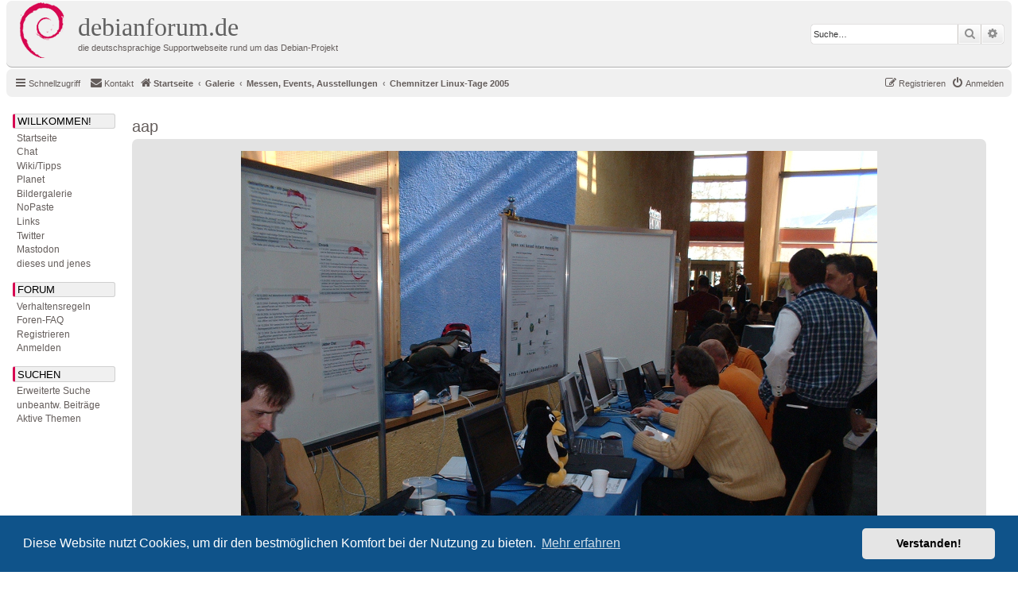

--- FILE ---
content_type: text/html; charset=UTF-8
request_url: https://debianforum.de/forum/gallery/image/1270?sid=b0ebaee8e5048e9351c1aeef4b9985d3
body_size: 5275
content:
	<!DOCTYPE html>
<html dir="ltr" lang="de">
<head>
<meta charset="utf-8" />
<meta http-equiv="X-UA-Compatible" content="IE=edge">
<meta name="viewport" content="width=device-width, initial-scale=1" />

<title>debianforum.de - aap</title>

	<link rel="alternate" type="application/atom+xml" title="Feed - debianforum.de" href="/forum/feed?sid=e814ad3c6250f8231d387e2669a5ecd4">	<link rel="alternate" type="application/atom+xml" title="Feed - Neuigkeiten" href="/forum/feed/news?sid=e814ad3c6250f8231d387e2669a5ecd4">	<link rel="alternate" type="application/atom+xml" title="Feed - Alle Foren" href="/forum/feed/forums?sid=e814ad3c6250f8231d387e2669a5ecd4">	<link rel="alternate" type="application/atom+xml" title="Feed - Neue Themen" href="/forum/feed/topics?sid=e814ad3c6250f8231d387e2669a5ecd4">	<link rel="alternate" type="application/atom+xml" title="Feed - Aktive Themen" href="/forum/feed/topics_active?sid=e814ad3c6250f8231d387e2669a5ecd4">			

<!--
	phpBB style name: debianforum.de
	Based on style:   prosilver (this is the default phpBB3 style)
	Original author:  Tom Beddard ( http://www.subBlue.com/ )
	Modified by: debianforum.de style team: https://debianforum.de/forum/viewtopic.php?f=14&t=165818
-->

<link href="./../../assets/css/font-awesome.min.css?assets_version=131" rel="stylesheet">
<link href="./../../styles/debianforumde/theme/stylesheet.css?assets_version=131" rel="stylesheet">
<link href="./../../styles/debianforumde/theme/de/stylesheet.css?assets_version=131" rel="stylesheet">



	<link href="./../../assets/cookieconsent/cookieconsent.min.css?assets_version=131" rel="stylesheet">

<!--[if lte IE 9]>
	<link href="./../../styles/debianforumde/theme/tweaks.css?assets_version=131" rel="stylesheet">
<![endif]-->


<link href="./../../ext/phpbbde/pastebin/styles/debianforumde/theme/pastebin.css?assets_version=131" rel="stylesheet" media="screen">
<link href="./../../ext/phpbbgallery/core/styles/prosilver/theme/gallery.css?assets_version=131" rel="stylesheet" media="screen">
<link href="./../../ext/phpbbgallery/core/styles/all/theme/default.css?assets_version=131" rel="stylesheet" media="screen">
<link href="./../../ext/rmcgirr83/contactadmin/styles/prosilver/theme/imageset.css?assets_version=131" rel="stylesheet" media="screen">



</head>
<body id="phpbb" class="nojs notouch section-app/gallery/image/1270 ltr ">



<div id="wrap" class="wrap">
	<a id="top" class="top-anchor" accesskey="t"></a>
	<div id="page-header">
		<div class="headerbar" role="banner">
					<div class="inner">

			<div id="site-description" class="site-description">
				<a id="logo" class="logo" href="./../../index.php?sid=e814ad3c6250f8231d387e2669a5ecd4" title="Startseite"><span class="site_logo"></span></a>

				<!-- Debianforum: Titel klickbar -->			
				<a id="dfdeHeader" class="dfdeHeader" href="./../../index.php?sid=e814ad3c6250f8231d387e2669a5ecd4" title="Startseite">
				<h1>debianforum.de</h1>
				<p>die deutschsprachige Supportwebseite rund um das Debian-Projekt</p>
				</a>
				<!-- -->

				<p class="skiplink"><a href="#start_here">Zum Inhalt</a></p>
			</div>

									<div id="search-box" class="search-box search-header" role="search">
				<form action="./../../search.php?sid=e814ad3c6250f8231d387e2669a5ecd4" method="get" id="search">
				<fieldset>
					<input name="keywords" id="keywords" type="search" maxlength="128" title="Suche nach Wörtern" class="inputbox search tiny" size="20" value="" placeholder="Suche…" />
					<button class="button button-search" type="submit" title="Suche">
						<i class="icon fa-search fa-fw" aria-hidden="true"></i><span class="sr-only">Suche</span>
					</button>
					<a href="./../../search.php?sid=e814ad3c6250f8231d387e2669a5ecd4" class="button button-search-end" title="Erweiterte Suche">
						<i class="icon fa-cog fa-fw" aria-hidden="true"></i><span class="sr-only">Erweiterte Suche</span>
					</a>
					<input type="hidden" name="sid" value="e814ad3c6250f8231d387e2669a5ecd4" />

					<input type="hidden" name="sr" value="topics" />
				</fieldset>
				</form>
			</div>
						
			</div>
					</div>
				<div class="navbar" role="navigation">
	<div class="inner">

	<ul id="nav-main" class="nav-main linklist" role="menubar">

		<li id="quick-links" class="quick-links dropdown-container responsive-menu" data-skip-responsive="true">
			<a href="#" class="dropdown-trigger">
				<i class="icon fa-bars fa-fw" aria-hidden="true"></i><span>Schnellzugriff</span>
			</a>
			<div class="dropdown">
				<div class="pointer"><div class="pointer-inner"></div></div>
				<ul class="dropdown-contents" role="menu">
					
											<li class="separator"></li>
																									<li>
								<a href="./../../search.php?search_id=unanswered&amp;sid=e814ad3c6250f8231d387e2669a5ecd4" role="menuitem">
									<i class="icon fa-file-o fa-fw icon-gray" aria-hidden="true"></i><span>Unbeantwortete Themen</span>
								</a>
							</li>
							<li>
								<a href="./../../search.php?search_id=active_topics&amp;sid=e814ad3c6250f8231d387e2669a5ecd4" role="menuitem">
									<i class="icon fa-file-o fa-fw icon-blue" aria-hidden="true"></i><span>Aktive Themen</span>
								</a>
							</li>
							<li class="separator"></li>
							<li>
								<a href="./../../search.php?sid=e814ad3c6250f8231d387e2669a5ecd4" role="menuitem">
									<i class="icon fa-search fa-fw" aria-hidden="true"></i><span>Suche</span>
								</a>
							</li>
					
										<li class="separator"></li>

									</ul>
			</div>
		</li>

				<li data-skip-responsive="true">
		</li>
			<li class="" data-last-responsive="true">
		<a href="/forum/contactadmin?sid=e814ad3c6250f8231d387e2669a5ecd4" role="menuitem">
			<i class="icon fa-envelope fa-fw" aria-hidden="true"></i><span>Kontakt</span>
		</a>
	</li>
				
			<li class="rightside"  data-skip-responsive="true">
			<a href="./../../ucp.php?mode=login&amp;redirect=app.php%2Fgallery%2Fimage%2F1270&amp;sid=e814ad3c6250f8231d387e2669a5ecd4" title="Anmelden" accesskey="x" role="menuitem">
				<i class="icon fa-power-off fa-fw" aria-hidden="true"></i><span>Anmelden</span>
			</a>
		</li>
					<li class="rightside" data-skip-responsive="true">
				<a href="./../../ucp.php?mode=register&amp;sid=e814ad3c6250f8231d387e2669a5ecd4" role="menuitem">
					<i class="icon fa-pencil-square-o  fa-fw" aria-hidden="true"></i><span>Registrieren</span>
				</a>
			</li>
					        <!--  DEBIANFORUM: keine brotkrummennagivation
        </ul>

        <ul id="nav-breadcrumbs" class="nav-breadcrumbs linklist navlinks" role="menubar">
        -->
				
		
		<li class="breadcrumbs" itemscope itemtype="https://schema.org/BreadcrumbList">

			
							<span class="crumb" itemtype="https://schema.org/ListItem" itemprop="itemListElement" itemscope><a itemprop="item" href="./../../index.php?sid=e814ad3c6250f8231d387e2669a5ecd4" accesskey="h" data-navbar-reference="index"><i class="icon fa-home fa-fw"></i><span itemprop="name">Startseite</span></a><meta itemprop="position" content="1" /></span>

											
								<span class="crumb" itemtype="https://schema.org/ListItem" itemprop="itemListElement" itemscope><a itemprop="item" href="/forum/gallery?sid=e814ad3c6250f8231d387e2669a5ecd4"><span itemprop="name">Galerie</span></a><meta itemprop="position" content="2" /></span>
															
								<span class="crumb" itemtype="https://schema.org/ListItem" itemprop="itemListElement" itemscope><a itemprop="item" href="/forum/gallery/album/2?sid=e814ad3c6250f8231d387e2669a5ecd4"><span itemprop="name">Messen, Events, Ausstellungen</span></a><meta itemprop="position" content="3" /></span>
															
								<span class="crumb" itemtype="https://schema.org/ListItem" itemprop="itemListElement" itemscope><a itemprop="item" href="/forum/gallery/album/16?sid=e814ad3c6250f8231d387e2669a5ecd4"><span itemprop="name">Chemnitzer Linux-Tage 2005</span></a><meta itemprop="position" content="4" /></span>
							
					</li>

		
					<li class="rightside responsive-search">
				<a href="./../../search.php?sid=e814ad3c6250f8231d387e2669a5ecd4" title="Zeigt die erweiterten Suchoptionen an" role="menuitem">
					<i class="icon fa-search fa-fw" aria-hidden="true"></i><span class="sr-only">Suche</span>
				</a>
			</li>
			</ul>

	</div>
</div>
	</div>

	<div id=debianforum-outer> <!-- div ende ist in overall_footer.html --> 
	

<!-- debianforum: anfang -->
<div class="debianforumde-sidebar">
<div id=debianforum_nav>
<a id="navijump" name="navijump" accesskey="n"></a><div class="menuitem" style="margin-bottom:3px;" title="WILLKOMMEN!">Willkommen!</div>
<div class="menusubitem"><a href="./../../index.php?sid=e814ad3c6250f8231d387e2669a5ecd4" title="Startseite">Startseite</a></div>
<div class="menusubitem"><a href="//wiki.debianforum.de/debianforum.de/JabberChat" title="Chat">Chat</a></div>
<div class="menusubitem"><a href="//wiki.debianforum.de/" title="Wiki/Tipps">Wiki/Tipps</a></div>
<div class="menusubitem"><a href="//planet.debianforum.de/" title="Planet">Planet</a></div>
<div class="menusubitem"><a href="/forum/gallery?sid=e814ad3c6250f8231d387e2669a5ecd4" title="Bildergalerie">Bildergalerie</a></div>
<div class="menusubitem"><a href="/forum/pastebin/?sid=e814ad3c6250f8231d387e2669a5ecd4" title="NoPaste">NoPaste</a></div>
<div class="menusubitem"><a href="//wiki.debianforum.de/Links" title="Links">Links</a></div>
<div class="menusubitem"><a href="///twitter.com/debianforum_de" title="debianforum.de auf Twitter">Twitter</a></div>
<div class="menusubitem"><a href="///mastodon.social/@debianforum_de" title="debianforum.de auf Mastodon">Mastodon</a></div>

<div class="menusubitem"><a href="//wiki.debianforum.de/DiesesUndJenes" title="dieses und jenes">dieses und jenes</a></div>

<div class="menuitem" style="margin-top:15px;margin-bottom:3px;" title="FORUM">Forum</div>
<div class="menusubitem"><a href="//wiki.debianforum.de/debianforum.de/Verhaltensregeln" title="Verhaltensregeln">Verhaltensregeln</a></div>
<div class="menusubitem"><a href="/forum/help/faq?sid=e814ad3c6250f8231d387e2669a5ecd4" title="Häufig gestellte Fragen">Foren-FAQ</a></div>
<div class="menusubitem"><a href="./../../ucp.php?mode=register&amp;sid=e814ad3c6250f8231d387e2669a5ecd4" title="Registrieren">Registrieren</a></div><div class="menusubitem"><a href="./../../ucp.php?mode=login&amp;redirect=app.php%2Fgallery%2Fimage%2F1270&amp;sid=e814ad3c6250f8231d387e2669a5ecd4" title="Anmelden">Anmelden</a></div>

<div class="menuitem" style="margin-top:15px;margin-bottom:3px;" title="SUCHEN">Suchen</div>
<div class="menusubitem"><a href="./../../search.php?sid=e814ad3c6250f8231d387e2669a5ecd4" title="Zeigt die erweiterten Suchoptionen an">Erweiterte Suche</a></div>
<div class="menusubitem"><a href="./../../search.php?search_id=unanswered&amp;sid=e814ad3c6250f8231d387e2669a5ecd4" title="Unbeantwortete Themen">unbeantw. Beitr&auml;ge</a></div>
<div class="menusubitem"><a href="./../../search.php?search_id=active_topics&amp;sid=e814ad3c6250f8231d387e2669a5ecd4" title="Aktive Themen">Aktive Themen</a></div>
<p/>
</div>
</div>  
<!-- ende -->

	
	<a id="start_here" class="anchor"></a>
	<div id="page-body" class="page-body" role="main">
		
		
	<h2><a href="/forum/gallery/image/1270?sid=e814ad3c6250f8231d387e2669a5ecd4">aap</a></h2>

<div class="post bg2">
	<div class="inner">
		<div class="postbody_album" id="image">
			<a href="/forum/gallery/image/1270/source?sid=e814ad3c6250f8231d387e2669a5ecd4"><img src="/forum/gallery/image/1270/medium?sid=e814ad3c6250f8231d387e2669a5ecd4" alt="aap" class="postimage"/></a>						<br /><span class="image-description"></span>
		</div>
	</div>
</div>
<div class="post bg2">
	<div class="inner">
		<div style="text-align: center; overflow: hidden;">
			<div class="image_prev_image"><a href="/forum/gallery/image/1271?sid=e814ad3c6250f8231d387e2669a5ecd4">&laquo;&laquo; aaq</a></div><div class="image_next_image"><a href="/forum/gallery/image/1269?sid=e814ad3c6250f8231d387e2669a5ecd4">aao &raquo;&raquo; </a></div>		</div>
	</div>
</div>
<div id="details" class="panel post">
	<div class="inner">
		<dl class="postprofile" id="profile_poster">
			<dt class="has-avatar">
				<div class="avatar-container">
																<a href="./../../memberlist.php?mode=viewprofile&amp;u=2&amp;sid=e814ad3c6250f8231d387e2669a5ecd4" class="avatar"><img class="avatar" src="./../../download/file.php?avatar=2_1499161132.gif" width="64" height="64" alt="Benutzeravatar" /></a>														</div>
								<a href="./../../memberlist.php?mode=viewprofile&amp;u=2&amp;sid=e814ad3c6250f8231d387e2669a5ecd4" style="color: #AA0000;" class="username-coloured">feltel</a>							</dt>

						<dd class="profile-rank">Webmaster</dd>			
			<dd class="profile-posts"><strong>Beiträge:</strong> 10574</dd>						<dd class="profile-joined"><strong>Registriert:</strong> 20.12.2001 13:08:23</dd>						
			
									
											</dl>

		<div class="postbody">
			<ul class="post-buttons">
								<!--<li><a href="" title="Bearbeiten" class="button icon-button icon-notification"><span>Bearbeiten</span></a></li>-->
															</ul>
			<h3>aap</h3>
			<hr />

			<fieldset class="fields1 anti-postbody">
								<dl class="column2">
					<dt><label>Hochgeladen:</label></dt>
					<dd>16.03.2018 16:30:42</dd>
				</dl>
								<dl class="column1">
					<dt><label>Bildlink:</label></dt>
					<dd><input type="text" size="28" value="https://debianforum.de/forum/gallery/image/1270/medium?sid=e814ad3c6250f8231d387e2669a5ecd4" class="inputbox autowidth-gallery" onclick="this.focus();this.select();" /></dd>
				</dl>
								<dl class="column2">
					<dt><label>Betrachtet:</label></dt>
					<dd>11244</dd>
				</dl>
								<dl class="column1">
					<dt><label>BBCode:</label></dt>
					<dd><input type="text" size="28" value="[image]1270[/image]" class="inputbox autowidth-gallery" onclick="this.focus();this.select();" /></dd>
											<dd><input type="text" size="28" value="[url=https://debianforum.de/forum/gallery/image/1270?sid=e814ad3c6250f8231d387e2669a5ecd4][img]https://debianforum.de/forum/gallery/image/1270/mini?sid=e814ad3c6250f8231d387e2669a5ecd4[/img][/url]" class="inputbox autowidth-gallery" onclick="this.focus();this.select();" /></dd>
									</dl>
															</fieldset>

				<h3 class="anti-postbody">EXIF-Daten</h3>
	<br /> <hr />
	<fieldset class="fields1 anti-postbody" id="exif_data_fieldset">
			<dl class="column1">
			<dt><label>Bild aufgenommen am:</label></dt>
			<dd>06.03.2005 01:06:30</dd>
		</dl>
			<dl class="column2">
			<dt><label>Brennweite:</label></dt>
			<dd>5.5 mm</dd>
		</dl>
			<dl class="column1">
			<dt><label>Blende:</label></dt>
			<dd>F/4.6</dd>
		</dl>
			<dl class="column2">
			<dt><label>ISO-Empfindlichkeit:</label></dt>
			<dd>100</dd>
		</dl>
			<dl class="column1">
			<dt><label>Blitz:</label></dt>
			<dd>Blitz wurde ausgelöst</dd>
		</dl>
			<dl class="column2">
			<dt><label>Kamera-Modell:</label></dt>
			<dd>FinePixA201</dd>
		</dl>
			<dl class="column1">
			<dt><label>Belichtungsprogramm:</label></dt>
			<dd>Normal-Programm</dd>
		</dl>
			<dl class="column2">
			<dt><label>Belichtungskorrektur:</label></dt>
			<dd>0 LW</dd>
		</dl>
			<dl class="column1">
			<dt><label>Belichtungs- Messmethode:</label></dt>
			<dd>Multi-Segment</dd>
		</dl>
		</fieldset>
		</div>
	</div>
	</div>



<p class="jumpbox-return"><a href="/forum/gallery/album/16?sid=e814ad3c6250f8231d387e2669a5ecd4" class="left-box arrow-left" accesskey="r">Zurück zu „Chemnitzer Linux-Tage 2005“</a></p>
<br /><br />

					</div> 
	</div> 	<!-- ende debianforum outer -->

</div> <!-- ende wrap -->

<div id="DebianforumLeisteUnten" class="DebianforumLeisteUnten"> 

<div id="page-footer" class="page-footer" role="contentinfo">
	<div class="navbar" role="navigation">
	<div class="inner">

	<ul id="nav-footer" class="nav-footer linklist" role="menubar">
		<li class="breadcrumbs">
									<span class="crumb"><a href="./../../index.php?sid=e814ad3c6250f8231d387e2669a5ecd4" data-navbar-reference="index"><i class="icon fa-home fa-fw" aria-hidden="true"></i><span>Startseite</span></a></span>					</li>
		
				<li class="rightside">Alle Zeiten sind <span title="Europa/Berlin">UTC+01:00</span></li>
							<li class="rightside">
				<a href="/forum/user/delete_cookies?sid=e814ad3c6250f8231d387e2669a5ecd4" data-ajax="true" data-refresh="true" role="menuitem">
					<i class="icon fa-trash fa-fw" aria-hidden="true"></i><span>Alle Cookies löschen</span>
				</a>
			</li>
												<li class="rightside" data-last-responsive="true">
		<a href="/forum/contactadmin?sid=e814ad3c6250f8231d387e2669a5ecd4" role="menuitem">
			<i class="icon fa-envelope fa-fw" aria-hidden="true"></i><span>Kontakt</span>
		</a>
	</li>
			</ul>

	</div>
</div>

	<div class="copyright">
				
		<!-- Debianforum: disclaimer: -->
		Diese Webseite ist keine offizielle Webseite des <a href="https://www.debian.org/">Debian</a>-Projekts.
                <br /><a href="https://wiki.debianforum.de/debianforum.de/Impressum">Haftungsausschluss und Impressum</a> &ndash;
                <a href="./../../ucp.php?mode=privacy&amp;sid=e814ad3c6250f8231d387e2669a5ecd4">Datenschutzerklärung</a> &ndash;
                <a href="https://wiki.debianforum.de/debianforum.de/Verhaltensregeln">Verhaltensregeln</a>
		<br /><br />
		<!-- -->

		Powered by <a href="https://www.phpbb.com/">phpBB</a>&reg; Forum Software &copy; phpBB Limited
		<br />Deutsche Übersetzung durch <a href="https://www.phpbb.de/">phpBB.de</a>							</div>

	<div id="darkenwrapper" class="darkenwrapper" data-ajax-error-title="AJAX-Fehler" data-ajax-error-text="Bei der Verarbeitung deiner Anfrage ist ein Fehler aufgetreten." data-ajax-error-text-abort="Der Benutzer hat die Anfrage abgebrochen." data-ajax-error-text-timeout="Bei deiner Anfrage ist eine Zeitüberschreitung aufgetreten. Bitte versuche es erneut." data-ajax-error-text-parsererror="Bei deiner Anfrage ist etwas falsch gelaufen und der Server hat eine ungültige Antwort zurückgegeben.">
		<div id="darken" class="darken">&nbsp;</div>
	</div>

	<div id="phpbb_alert" class="phpbb_alert" data-l-err="Fehler" data-l-timeout-processing-req="Bei der Anfrage ist eine Zeitüberschreitung aufgetreten.">
		<a href="#" class="alert_close">
			<i class="icon fa-times-circle fa-fw" aria-hidden="true"></i>
		</a>
		<h3 class="alert_title">&nbsp;</h3><p class="alert_text"></p>
	</div>
	<div id="phpbb_confirm" class="phpbb_alert">
		<a href="#" class="alert_close">
			<i class="icon fa-times-circle fa-fw" aria-hidden="true"></i>
		</a>
		<div class="alert_text"></div>
	</div>
</div>


</div> <!-- ende DebianforumLeisteUnten -->


<div>
	<a id="bottom" class="anchor" accesskey="z"></a>
	</div>

<script type="text/javascript" src="./../../assets/javascript/jquery-3.7.1.min.js?assets_version=131"></script>
<script type="text/javascript" src="./../../assets/javascript/core.js?assets_version=131"></script>

	<script src="./../../assets/cookieconsent/cookieconsent.min.js?assets_version=131"></script>
	<script>
		window.addEventListener("load", function(){
			window.cookieconsent.initialise({
				"palette": {
					"popup": {
						"background": "#0F538A"
					},
					"button": {
						"background": "#E5E5E5"
					}
				},
				"theme": "classic",
				"content": {
					"message": "Diese\u0020Website\u0020nutzt\u0020Cookies,\u0020um\u0020dir\u0020den\u0020bestm\u00F6glichen\u0020Komfort\u0020bei\u0020der\u0020Nutzung\u0020zu\u0020bieten.",
					"dismiss": "Verstanden\u0021",
					"link": "Mehr\u0020erfahren",
					"href": "https\u003A\/\/de.wikipedia.org\/wiki\/HTTP\u002DCookie"
				}
			})});
	</script>


<!--// Let's destroy all gallery stuff -->
<script>
	(function($) {  // Avoid conflicts with other libraries
		$('#pf_gallery_palbum').prop('disabled', true);
	})(jQuery); // Avoid conflicts with other libraries
</script>
<script src="./../../styles/debianforumde/template/forum_fn.js?assets_version=131"></script>
<script src="./../../styles/debianforumde/template/ajax.js?assets_version=131"></script>



</body>
</html>
